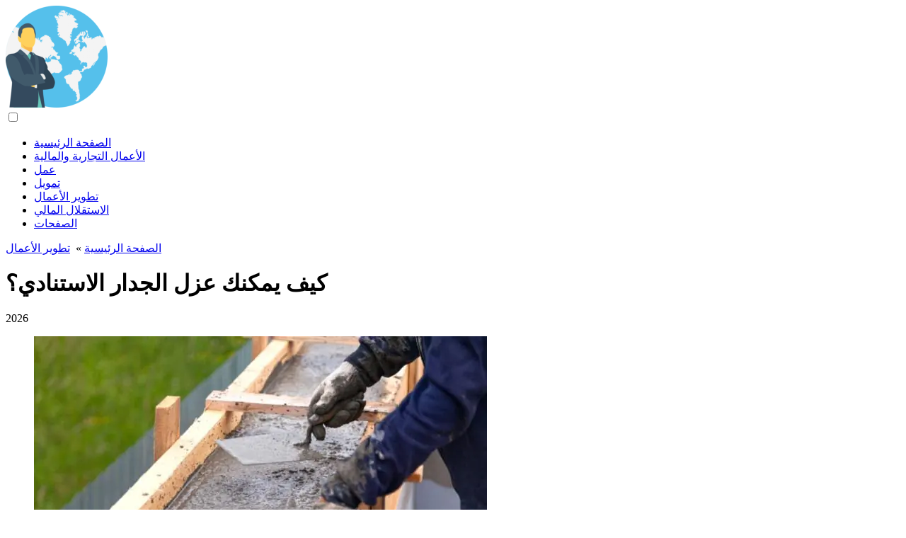

--- FILE ---
content_type: text/html; charset=UTF-8
request_url: https://ar.answers-business.com/13909900-how-do-you-waterproof-a-retaining-wall
body_size: 8959
content:
<!DOCTYPE html>

<html lang="ar" prefix="og: http://ogp.me/ns#">

<head>

  
<title>كيف يمكنك عزل الجدار الاستنادي؟ - تطوير الأعمال</title>
<meta charset="UTF-8">
<meta name="description" content="جدران الكتل مسامية تمامًا ، لذلك نوصي بتطبيق طبقة أولية قبل صهريج الغشاء. ضع إما Microl Acrylic Primer أو جزء واحد من FLEXIPRO على مقدارين من الماء ، كطبقة أولية. افردي الطبقة الأولية على السطح بفرشاة كبيرة أو مكنسة ناعمة أو نظام بكرة">
<meta name="viewport" content="width=device-width,initial-scale=1.0">
<meta name="robots" content="max-image-preview:large">

<meta property="og:title" content="كيف يمكنك عزل الجدار الاستنادي؟ - تطوير الأعمال">
<meta property="og:description" content="جدران الكتل مسامية تمامًا ، لذلك نوصي بتطبيق طبقة أولية قبل صهريج الغشاء. ضع إما Microl Acrylic Primer أو جزء واحد من FLEXIPRO على مقدارين من الماء ، كطبقة أولية. افردي الطبقة الأولية على السطح بفرشاة كبيرة أو مكنسة ناعمة أو نظام بكرة">
<meta property="og:site_name" content="Answers Business">
<meta property="og:locale" content="ar_SA">
<meta property="og:type" content="article">
<meta property="og:url" content="https://ar.answers-business.com/13909900-how-do-you-waterproof-a-retaining-wall">
<meta property="og:image" content="https://i.answers-business.com/preview/business-and-finance/13909900-how-do-you-waterproof-a-retaining-wall-j.webp">

<link rel="canonical" href="https://ar.answers-business.com/13909900-how-do-you-waterproof-a-retaining-wall">
<link rel="icon" type="image/png" sizes="48x48" href="https://answers-business.com/favicon.png">

<link rel="alternate" hreflang="x-default" href="https://answers-business.com/13909900-how-do-you-waterproof-a-retaining-wall">
<link rel="alternate" hreflang="de" href="https://answers-business.com/13909900-how-do-you-waterproof-a-retaining-wall">
<link rel="alternate" hreflang="af" href="https://af.answers-business.com/13909900-how-do-you-waterproof-a-retaining-wall">
<link rel="alternate" hreflang="ar" href="https://ar.answers-business.com/13909900-how-do-you-waterproof-a-retaining-wall">
<link rel="alternate" hreflang="az" href="https://az.answers-business.com/13909900-how-do-you-waterproof-a-retaining-wall">
<link rel="alternate" hreflang="bg" href="https://bg.answers-business.com/13909900-how-do-you-waterproof-a-retaining-wall">
<link rel="alternate" hreflang="bn" href="https://bn.answers-business.com/13909900-how-do-you-waterproof-a-retaining-wall">
<link rel="alternate" hreflang="bs" href="https://bs.answers-business.com/13909900-how-do-you-waterproof-a-retaining-wall">
<link rel="alternate" hreflang="ca" href="https://ca.answers-business.com/13909900-how-do-you-waterproof-a-retaining-wall">
<link rel="alternate" hreflang="cs" href="https://cs.answers-business.com/13909900-how-do-you-waterproof-a-retaining-wall">
<link rel="alternate" hreflang="el" href="https://el.answers-business.com/13909900-how-do-you-waterproof-a-retaining-wall">
<link rel="alternate" hreflang="es" href="https://es.answers-business.com/13909900-how-do-you-waterproof-a-retaining-wall">
<link rel="alternate" hreflang="et" href="https://et.answers-business.com/13909900-how-do-you-waterproof-a-retaining-wall">
<link rel="alternate" hreflang="fi" href="https://fi.answers-business.com/13909900-how-do-you-waterproof-a-retaining-wall">
<link rel="alternate" hreflang="fr" href="https://fr.answers-business.com/13909900-how-do-you-waterproof-a-retaining-wall">
<link rel="alternate" hreflang="he" href="https://he.answers-business.com/13909900-how-do-you-waterproof-a-retaining-wall">
<link rel="alternate" hreflang="hr" href="https://hr.answers-business.com/13909900-how-do-you-waterproof-a-retaining-wall">
<link rel="alternate" hreflang="hu" href="https://hu.answers-business.com/13909900-how-do-you-waterproof-a-retaining-wall">
<link rel="alternate" hreflang="hy" href="https://hy.answers-business.com/13909900-how-do-you-waterproof-a-retaining-wall">
<link rel="alternate" hreflang="id" href="https://id.answers-business.com/13909900-how-do-you-waterproof-a-retaining-wall">
<link rel="alternate" hreflang="it" href="https://it.answers-business.com/13909900-how-do-you-waterproof-a-retaining-wall">
<link rel="alternate" hreflang="ka" href="https://ka.answers-business.com/13909900-how-do-you-waterproof-a-retaining-wall">
<link rel="alternate" hreflang="kk" href="https://kk.answers-business.com/13909900-how-do-you-waterproof-a-retaining-wall">
<link rel="alternate" hreflang="ky" href="https://ky.answers-business.com/13909900-how-do-you-waterproof-a-retaining-wall">
<link rel="alternate" hreflang="lt" href="https://lt.answers-business.com/13909900-how-do-you-waterproof-a-retaining-wall">
<link rel="alternate" hreflang="lv" href="https://lv.answers-business.com/13909900-how-do-you-waterproof-a-retaining-wall">
<link rel="alternate" hreflang="mn" href="https://mn.answers-business.com/13909900-how-do-you-waterproof-a-retaining-wall">
<link rel="alternate" hreflang="ms" href="https://ms.answers-business.com/13909900-how-do-you-waterproof-a-retaining-wall">
<link rel="alternate" hreflang="nl" href="https://nl.answers-business.com/13909900-how-do-you-waterproof-a-retaining-wall">
<link rel="alternate" hreflang="no" href="https://no.answers-business.com/13909900-how-do-you-waterproof-a-retaining-wall">
<link rel="alternate" hreflang="pl" href="https://pl.answers-business.com/13909900-how-do-you-waterproof-a-retaining-wall">
<link rel="alternate" hreflang="pt" href="https://pt.answers-business.com/13909900-how-do-you-waterproof-a-retaining-wall">
<link rel="alternate" hreflang="ro" href="https://ro.answers-business.com/13909900-how-do-you-waterproof-a-retaining-wall">
<link rel="alternate" hreflang="ru" href="https://ru.answers-business.com/13909900-how-do-you-waterproof-a-retaining-wall">
<link rel="alternate" hreflang="sk" href="https://sk.answers-business.com/13909900-how-do-you-waterproof-a-retaining-wall">
<link rel="alternate" hreflang="sl" href="https://sl.answers-business.com/13909900-how-do-you-waterproof-a-retaining-wall">
<link rel="alternate" hreflang="sq" href="https://sq.answers-business.com/13909900-how-do-you-waterproof-a-retaining-wall">
<link rel="alternate" hreflang="sv" href="https://sv.answers-business.com/13909900-how-do-you-waterproof-a-retaining-wall">
<link rel="alternate" hreflang="sw" href="https://sw.answers-business.com/13909900-how-do-you-waterproof-a-retaining-wall">
<link rel="alternate" hreflang="th" href="https://th.answers-business.com/13909900-how-do-you-waterproof-a-retaining-wall">
<link rel="alternate" hreflang="tl" href="https://tl.answers-business.com/13909900-how-do-you-waterproof-a-retaining-wall">
<link rel="alternate" hreflang="tr" href="https://tr.answers-business.com/13909900-how-do-you-waterproof-a-retaining-wall">
<link rel="alternate" hreflang="uz" href="https://uz.answers-business.com/13909900-how-do-you-waterproof-a-retaining-wall">
<link rel="alternate" hreflang="vi" href="https://vi.answers-business.com/13909900-how-do-you-waterproof-a-retaining-wall">



  
  <script type="application/ld+json">
  {
  "@context":"https://schema.org",
  "@type":"Article",
  "url": "https://ar.answers-business.com/13909900-how-do-you-waterproof-a-retaining-wall",
  "headline": "كيف يمكنك عزل الجدار الاستنادي؟",
  "keywords": "الأعمال التجارية والمالية ، صناعة البناء",
  "description": "جدران الكتل مسامية تمامًا ، لذلك نوصي بتطبيق طبقة أولية قبل صهريج الغشاء. ضع إما Microl Acrylic Primer أو جزء واحد من FLEXIPRO على مقدارين من الماء ، كطبقة أولية. افردي الطبقة الأولية على السطح بفرشاة كبيرة أو مكنسة ناعمة أو نظام بكرة",
  "inLanguage": "ar",
  "dateCreated":"2023-12-16T00:13",
  "dateModified":"2025-01-22T15:51",
  "datePublished":"2023-12-16T00:13",
  "typicalAgeRange":"12+",   
  "mainEntityOfPage":{"@type": "WebPage","@id": "https://ar.answers-business.com/13909900-how-do-you-waterproof-a-retaining-wall"},  
  "author":{"@context":"https://schema.org","@type":"Person","name":"Stanley Ellington","email":"ellington@answers-business.com"},
  "image":{"@type": "ImageObject","url": "https://i.answers-business.com/preview/business-and-finance/13909900-how-do-you-waterproof-a-retaining-wall-j.webp"},
  "publisher":{"@type": "Organization","name": "Anonymous","logo": "https://i.answers-business.com/logo-144x144.png"}
  }
  
}
  </script>
  
</head>

<body>


<div>

  
<header class="site-header tw-text-strong tw-relative tw-w-full">

<div>

<div class="header header-style-2 header-sticky">
<div class="header-bottom">

<a href="/" title="الصفحة الرئيسية" rel="home" itemprop="url"><img src="https://i.answers-business.com/logo-144x144.png" loading="lazy" alt="Logo ar.answers-business.com" title="Logo ar.answers-business.com" width="144" height="144"><meta itemprop="name" content="الصفحة الرئيسية"></a>

</div>
</div>

<nav itemscope itemtype="https://schema.org/SiteNavigationElement" class="menu--toggle">

<input id="menu--toggle" type="checkbox" aria-label="Menu"><label for="menu--toggle" aria-label="Menu"><span></span></label>

<ul>
<li><a href="/" title="الصفحة الرئيسية" rel="home" itemprop="url"><span itemprop="name">الصفحة الرئيسية</span></a></li>
<li><a href="/business-and-finance/1" title="الأعمال التجارية والمالية" rel="category tag" itemprop="url"><span itemprop="name">الأعمال التجارية والمالية</span></a></li><li><a href="/business/1" title="عمل" rel="category tag" itemprop="url"><span itemprop="name">عمل</span></a></li><li><a href="/finance/1" title="تمويل" rel="category tag" itemprop="url"><span itemprop="name">تمويل</span></a></li><li><a href="/business-development/1" title="تطوير الأعمال" rel="category tag" itemprop="url"><span itemprop="name">تطوير الأعمال</span></a></li><li><a href="/financial-independence/1" title="الاستقلال المالي" rel="category tag" itemprop="url"><span itemprop="name">الاستقلال المالي</span></a></li><li><a href="/pages/1" title="الصفحات" rel="category tag" itemprop="url"><span itemprop="name">الصفحات</span></a></li>
</ul>

</nav>

</div>


</header>
  <div class="site-content tw-flex-1">

    <div class="has-mode mode-dark tw-bg-black tw-py-10">
      <div class="tw-container tw-text-center">
        <div class="tw-max-w-3xl tw-mx-auto">

          <div class="post-meta post-meta-top tw-overline tw-text-xs tw-text-strong tw-inherit-link-colors tw-mb-2">

            <nav itemscope itemtype="https://schema.org/BreadcrumbList">
              <span itemprop="itemListElement" itemscope itemtype="https://schema.org/ListItem" class="post-meta-categories"><a href="/" title="الصفحة الرئيسية" rel="home" itemprop="item"><span itemprop="name">الصفحة الرئيسية</span></a><meta itemprop="position" content="1"></span>&nbsp;»&nbsp;
              <span itemprop="itemListElement" itemscope itemtype="https://schema.org/ListItem" class="post-meta-categories"><a href="/business-development/1" title="تطوير الأعمال" rel="category tag" itemprop="item"><span itemprop="name">تطوير الأعمال</span></a><meta itemprop="position" content="2"></span>
            </nav>

          </div>

          <h1 class="post-title tw-text-3xl lg_tw-text-5xl tw-mb-0">كيف يمكنك عزل الجدار الاستنادي؟</h1>

          <div class="post-meta post-meta-bottom tw-text-sm tw-mt-5">
            <time datetime="2026" class="post-meta-date">2026</time>
          </div>

        </div>
      </div>
    </div>

    <div class="tw-container">
      <div class="tw-flex tw-flex-row tw-flex-wrap">

        <main class="tw-w-full tw-px-4 lg_tw-w-2/3">
          <div class="tw-bg-surface tw-px-4">
            <div class="post-content">

              <div>

                <div class="ag-colum-left">
                  <div class="ag-box">
                    
<script>
atOptions={"key":"3ef8ee98ac398ee39a794ef29e38f326","format":"iframe","height":250,"width":300,"params":{}};
</script>
<script data-cfasync="false" src="https://outwardtimetable.com/3ef8ee98ac398ee39a794ef29e38f326/invoke.js"></script>
                  </div>
                </div>

                <div class="ag-colum-right">
                  <div class="ag-box">
                    
  <figure class="image" itemscope itemtype="https://schema.org/ImageObject">
  <img src="https://i.answers-business.com/preview/business-and-finance/13909900-how-do-you-waterproof-a-retaining-wall-j.webp" loading="lazy" alt="كيف يمكنك عزل الجدار الاستنادي؟" title="كيف يمكنك عزل الجدار الاستنادي؟" itemprop="contentUrl" width="640" height="427" />
<meta itemprop="width" content="640px">
<meta itemprop="height" content="427px">
  <figcaption itemprop="name">كيف يمكنك عزل الجدار الاستنادي؟</figcaption>
  </figure>
                    </div>
                </div>

              </div>

              <div class="supply">
<h2>جدول المحتويات:</h2>
<ul>
<li><a href="#menu-1">كيفية عزل جدار Cinderblock</a></li>
</ul>
</div>

              
              <article>

                <div class="article-info">
                  <ul>
                    <li><span class="info-icon">&#x1F464;</span> <strong>مؤلف</strong> <span>Stanley Ellington</span> <span class="info-icon">&#x1F4E7;</span> <a href="/cdn-cgi/l/email-protection#88ede4e4e1e6effce7e6c8e9e6fbffedfafba5eafdfbe1e6edfbfba6ebe7e5"><span class="__cf_email__" data-cfemail="452029292c2b22312a2b05242b3632203736682730362c2b2036366b262a28">[email&#160;protected]</span></a>.</li>
                    <li><span class="info-icon">&#x23F1;</span> <strong>Public</strong> 2023-12-16 00:13.</li>
                    <li><span class="info-icon">&#x1F58D;</span> <strong>آخر تعديل</strong> 2025-01-22 15:51.</li>
                  </ul>
                </div>
                
                <div id="dom_article_body">
                  <p>جدران بلوك مسامية تمامًا ، على هذا النحو ، نوصي بتطبيق طبقة أولية قبل صهريج الغشاء. ضع إما Microl Acrylic Primer أو جزء واحد من FLEXIPRO على مقدارين من الماء ، كطبقة أولية. افردي الطبقة الأولية على السطح بفرشاة كبيرة أو مكنسة ناعمة أو نظام بكرة.</p>
<p>أيضا ، هل الجدران الاستنادية بحاجة إلى أن تكون مقاومة للماء؟</p>
<p>ضد للماء ال جدار ساند . وكذلك الصرف الجيد ، أ جدار ساند يجب أن يكون كذلك مقاوم للماء للمساعدة في تقليل تراكم الضغط الهيدروستاتيكي. لذلك من الضروري استخدام ملف تسرب المياه غشاء على الجزء الخلفي من الخاص بك جدار ساند ، تمامًا كما تفعل في القبو حائط حيث تحدث نفس الحالة.</p>
<p>كيف تحمي الجدران الاستنادية؟ فيما يلي طرق منع الفشل والضيق في الجدران الاستنادية:</p>
<ol>
<li>حل مشاكل الصرف السطحي.</li>
<li>تقليل الاحتفاظ بارتفاع الجدار.</li>
<li>استخدم رباط العنق.</li>
<li>تمديد القاعدة.</li>
<li>إزالة واستبدال مواد الردم.</li>
<li>عزز واجهة الجدار.</li>
<li>أضف مفتاحًا.</li>
<li>استخدم عوارض الجنود الكابولية.</li>
</ol>
<p>في المقابل ، كيف يمكنك عزل الجدار الاستنادي للكتل؟</p>
<div id="menu-1"></div>
<h2>كيفية عزل جدار Cinderblock</h2>
<ol>
<li>مقدمة. تأكد من أن الجدار نظيف وجاف. اكشط أي طلاء مقشر وامسح الجدران لإزالة الأوساخ أو الحطام.</li>
<li>ثقوب التصحيح. قم بسد أي ثقوب في الجدار باستخدام الأسمنت الهيدروليكي المتوسع. اترك الأسمنت يجف لمدة 24 ساعة.</li>
<li>أضف المعاطف النهائية. غطي الجدار بطبقة سميكة ثانية ، وإذا لزم الأمر ، طبقة ثالثة.</li>
</ol>
<p>هل يجب أن أضع البلاستيك خلف الجدار الاستنادي؟</p>
<p>أنا دائما أقوم بتشغيل الأسود الأكثر سمكا بلاستيك خلف الجدران الاستنادية . يحافظ على الأشخاص الذين ينامون في الأخشاب أكثر قليلاً ويمنع الأوساخ والأعشاب الضارة من الوصول إلى الفجوات التي لا مفر منها. +1 بالنسبة إلى geotex على الأرض وأعلى التربة التي تريد الاحتفاظ بها ، ثم قم بالتجميع بين القماش و حائط ، مع استنزاف في القاع. لا بلاستيك لي.</p>
                </div>

              </article>

              
<script data-cfasync="false" src="/cdn-cgi/scripts/5c5dd728/cloudflare-static/email-decode.min.js"></script><script data-cfasync="false">
function video_open(_video){var body_width=document.documentElement.clientWidth;var body_height=document.documentElement.clientHeight;var div_video=document.createElement('div');div_video.id='video-youtube-open';div_video.setAttribute('style','width:'+body_width+'px;height:'+body_height+'px');div_video.innerHTML='<div class="close" onclick="video_close()">&#10761;</div><div class="video-youtube-open-iframe"><iframe src="https://www.youtube.com/embed/'+_video+'?autoplay=1" title="YouTube video player" frameborder="0" allow="accelerometer;autoplay;clipboard-write;encrypted-media;gyroscope;picture-in-picture;web-share" allowfullscreen></iframe></div>';document.body.append(div_video);}
function video_close(){document.getElementById('video-youtube-open').remove();}
</script>

              
              <h2>موصى به:</h2>
<div class="recommended">

<h2><a href="/13827933-how-do-you-put-drainage-behind-a-retaining-wall" title="كيف تضع الصرف خلف الجدار الاستنادي؟" rel="bookmark">كيف تضع الصرف خلف الجدار الاستنادي؟</a></h2>
<figure class="image" itemscope itemtype="https://schema.org/ImageObject">
<img src="https://i.answers-business.com/preview/business-and-finance/13827933-how-do-you-put-drainage-behind-a-retaining-wall-j.webp" loading="lazy" alt="كيف تضع الصرف خلف الجدار الاستنادي؟" title="كيف تضع الصرف خلف الجدار الاستنادي؟" itemprop="contentUrl" width="640" height="427" />
<meta itemprop="width" content="640px" />
<meta itemprop="height" content="427px" />
<meta itemprop="name" content="كيف تضع الصرف خلف الجدار الاستنادي؟" />
</figure>
<p>يشير مصطلح الردم إلى الأوساخ الموجودة خلف الجدار. من أجل توفير الصرف المناسب ، يجب تركيب ما لا يقل عن 12 بوصة من الردم الحبيبي (الحصى أو الركام المماثل) مباشرة خلف الجدار. يمكن استخدام التربة الأصلية المضغوطة لملء بقية المساحة خلف الجدار</p>

<h2><a href="/13829316-how-do-you-repair-a-cracked-stone-retaining-wall" title="كيف تقوم بإصلاح الجدار الاستنادي للحجر المتصدع؟" rel="bookmark">كيف تقوم بإصلاح الجدار الاستنادي للحجر المتصدع؟</a></h2>
<figure class="image" itemscope itemtype="https://schema.org/ImageObject">
<img src="https://i.answers-business.com/preview/business-and-finance/13829316-how-do-you-repair-a-cracked-stone-retaining-wall-j.webp" loading="lazy" alt="كيف تقوم بإصلاح الجدار الاستنادي للحجر المتصدع؟" title="كيف تقوم بإصلاح الجدار الاستنادي للحجر المتصدع؟" itemprop="contentUrl" width="640" height="360" />
<meta itemprop="width" content="640px" />
<meta itemprop="height" content="360px" />
<meta itemprop="name" content="كيف تقوم بإصلاح الجدار الاستنادي للحجر المتصدع؟" />
</figure>
<p>لإصلاح الضرر ، قم بإزالة الأحجار من المنطقة المتضررة وحجرين على الأقل أعرض. احفر خندقًا من 6 إلى 8 بوصات حيث قمت بإزالة الحجارة. املأ الخندق بالحصى قليلاً في كل مرة وقم بدكه كما تذهب. أعد بناء قسم الجدار</p>

<h2><a href="/13903484-how-do-you-drill-a-weep-hole-in-a-retaining-wall" title="كيف تحفر حفرة في الجدار الاستنادي؟" rel="bookmark">كيف تحفر حفرة في الجدار الاستنادي؟</a></h2>
<figure class="image" itemscope itemtype="https://schema.org/ImageObject">
<img src="https://i.answers-business.com/preview/business-and-finance/13903484-how-do-you-drill-a-weep-hole-in-a-retaining-wall-j.webp" loading="lazy" alt="كيف تحفر حفرة في الجدار الاستنادي؟" title="كيف تحفر حفرة في الجدار الاستنادي؟" itemprop="contentUrl" width="640" height="427" />
<meta itemprop="width" content="640px" />
<meta itemprop="height" content="427px" />
<meta itemprop="name" content="كيف تحفر حفرة في الجدار الاستنادي؟" />
</figure>
<p>ثقوب البكاء - قم بقياس 24 بوصة من أحد طرفي الحائط وقم بتمييز الوجه السفلي للجدار بقلم تلوين. ضع لوحة تركيب أداة الحفر على وجه الحائط وقم بمحاذاة مركز اللوحة عند إحدى العلامات. قم بإعداد مثقاب كهربائي بمثقاب كربيد 1/2 بوصة</p>

<h2><a href="/13924672-how-do-i-calculate-my-versa-lok-retaining-wall" title="كيف يمكنني حساب الجدار الاستنادي Versa Lok الخاص بي؟" rel="bookmark">كيف يمكنني حساب الجدار الاستنادي Versa Lok الخاص بي؟</a></h2>
<figure class="image" itemscope itemtype="https://schema.org/ImageObject">
<img src="https://i.answers-business.com/preview/business-and-finance/13924672-how-do-i-calculate-my-versa-lok-retaining-wall-j.webp" loading="lazy" alt="كيف يمكنني حساب الجدار الاستنادي Versa Lok الخاص بي؟" title="كيف يمكنني حساب الجدار الاستنادي Versa Lok الخاص بي؟" itemprop="contentUrl" width="640" height="361" />
<meta itemprop="width" content="640px" />
<meta itemprop="height" content="361px" />
<meta itemprop="name" content="كيف يمكنني حساب الجدار الاستنادي Versa Lok الخاص بي؟" />
</figure>
<p>تقدير جدار Versa-Lok: اضرب (الطول بالقدم) × (الارتفاع بالأقدام) = قدم مربع. اضرب قدمًا مربعة من الجدار مضروبًا في 1.5 حجر لكل قدم مربع. هذا هو عدد أحجار Versa-Lok القياسية التي تحتاجها</p>

<h2><a href="/14153449-how-do-you-stack-a-stone-retaining-wall" title="كيف تقوم بتكديس الجدار الاستنادي للحجر؟" rel="bookmark">كيف تقوم بتكديس الجدار الاستنادي للحجر؟</a></h2>
<figure class="image" itemscope itemtype="https://schema.org/ImageObject">
<img src="https://i.answers-business.com/preview/business-and-finance/14153449-how-do-you-stack-a-stone-retaining-wall-j.webp" loading="lazy" alt="كيف تقوم بتكديس الجدار الاستنادي للحجر؟" title="كيف تقوم بتكديس الجدار الاستنادي للحجر؟" itemprop="contentUrl" width="640" height="336" />
<meta itemprop="width" content="640px" />
<meta itemprop="height" content="336px" />
<meta itemprop="name" content="كيف تقوم بتكديس الجدار الاستنادي للحجر؟" />
</figure>
<p>كيفية بناء جدار استبقاء كومة جافة قم بتخطيط ارتفاع الجدار وسمك القاعدة. لكل قدم في الارتفاع ، سترغب في وضع القاعدة على بعد قدم من وجه الجدار. قم بإعداد أساس أو قاعدة صلبة. ضع الحجارة ، بدءًا من أكبر الحجارة في الأسفل. حماية الحائط الخاص بك مع دعم</p>
</div>

            </div>
          </div>
        </main>

        <aside class="tw-w-full lg_tw-w-1/3">

          
<div class="sidebar tw-h-full tw-flex tw-flex-wrap tw-flex-col md_tw-flex-row lg_tw-flex-col">

<div class="tw-w-full md_tw-w-1/2 lg_tw-w-full tw-mb-6">
<div class="sidebar-widgets-1 tw-px-2">


<div class="ag-box" style="max-width:350px">
<script>
atOptions={"key":"f4dc45ebf6389d440cdcaa50d6289505","format":"iframe","height":250,"width":300,"params":{}};
</script>
<script data-cfasync="false" src="https://outwardtimetable.com/f4dc45ebf6389d440cdcaa50d6289505/invoke.js"></script>
</div>

<div class="widget widget_stein_kit_posts tw-bg-surface tw-p-6 tw-mb-6 tw-clearfix">

<h2 class="widget-title tw-text-xl tw-mb-5">الشعبية لمدة 24 ساعة</h2>

<ul class="tw--mb-6">
<li class="tw-flex tw-mb-6">

<div class="tw-w-20 tw-mr-4"><a href="/14115609-what-is-a-wall-built-across-a-river-called" title="ماذا يسمى الجدار المبني عبر النهر؟" rel="bookmark" class="tw-block tw-bg-overlay tw-aspect-ratio-1/1 tw-relative"><img src="https://i.answers-business.com/preview/business-and-finance/14115609-what-is-a-wall-built-across-a-river-called-j.webp" loading="lazy" alt="ماذا يسمى الجدار المبني عبر النهر؟" title="ماذا يسمى الجدار المبني عبر النهر؟" class="tw-absolute tw-left-0 tw-top-0 tw-h-full tw-w-full tw-object-cover"></a></div>

<div class="tw-flex-1">

<h3 class="post-title tw-mb-2"><a href="/14115609-what-is-a-wall-built-across-a-river-called" title="ماذا يسمى الجدار المبني عبر النهر؟" rel="bookmark">ماذا يسمى الجدار المبني عبر النهر؟</a></h3>

<div class="post-meta post-meta-bottom tw-text-sm tw-text-soft"><time datetime="2026" class="post-meta-date">2026</time></div>

</div>

</li><li class="tw-flex tw-mb-6">

<div class="tw-w-20 tw-mr-4"><a href="/14115610-is-lobster-tail-really-lobster" title="هل ذيل الكركند حقا جراد البحر؟" rel="bookmark" class="tw-block tw-bg-overlay tw-aspect-ratio-1/1 tw-relative"><img src="https://i.answers-business.com/preview/business-and-finance/14115610-is-lobster-tail-really-lobster-j.webp" loading="lazy" alt="هل ذيل الكركند حقا جراد البحر؟" title="هل ذيل الكركند حقا جراد البحر؟" class="tw-absolute tw-left-0 tw-top-0 tw-h-full tw-w-full tw-object-cover"></a></div>

<div class="tw-flex-1">

<h3 class="post-title tw-mb-2"><a href="/14115610-is-lobster-tail-really-lobster" title="هل ذيل الكركند حقا جراد البحر؟" rel="bookmark">هل ذيل الكركند حقا جراد البحر؟</a></h3>

<div class="post-meta post-meta-bottom tw-text-sm tw-text-soft"><time datetime="2026" class="post-meta-date">2026</time></div>

</div>

</li><li class="tw-flex tw-mb-6">

<div class="tw-w-20 tw-mr-4"><a href="/14115618-what-year-did-nixon-end-the-gold-standard" title="في أي عام أنهى نيكسون المعيار الذهبي؟" rel="bookmark" class="tw-block tw-bg-overlay tw-aspect-ratio-1/1 tw-relative"><img src="https://i.answers-business.com/preview/business-and-finance/14115618-what-year-did-nixon-end-the-gold-standard-j.webp" loading="lazy" alt="في أي عام أنهى نيكسون المعيار الذهبي؟" title="في أي عام أنهى نيكسون المعيار الذهبي؟" class="tw-absolute tw-left-0 tw-top-0 tw-h-full tw-w-full tw-object-cover"></a></div>

<div class="tw-flex-1">

<h3 class="post-title tw-mb-2"><a href="/14115618-what-year-did-nixon-end-the-gold-standard" title="في أي عام أنهى نيكسون المعيار الذهبي؟" rel="bookmark">في أي عام أنهى نيكسون المعيار الذهبي؟</a></h3>

<div class="post-meta post-meta-bottom tw-text-sm tw-text-soft"><time datetime="2026" class="post-meta-date">2026</time></div>

</div>

</li>
</ul>

</div>


<div class="ag-box" style="max-width:350px">
<script>
atOptions={"key":"d546d7ac60be4fb4ebc723b63232a196","format":"iframe","height":50,"width":320,"params":{}};
</script>
<script data-cfasync="false" src="https://outwardtimetable.com/d546d7ac60be4fb4ebc723b63232a196/invoke.js"></script>
</div>

<div class="widget widget_stein_kit_posts tw-bg-surface tw-p-6 tw-mb-6 tw-clearfix">

<h2 class="widget-title tw-text-xl tw-mb-5">مقالات مشوقة</h2>

<ul class="tw--mb-6">
<li class="tw-flex tw-mb-2">

<div class="tw-flex-1">
<h3 class="post-title tw-mb-2"><a href="/13984635-what-is-a-heroku-dyno" title="ما هو heroku dyno؟" rel="bookmark">ما هو heroku dyno؟</a></h3>
</div>

</li><li class="tw-flex tw-mb-2">

<div class="tw-flex-1">
<h3 class="post-title tw-mb-2"><a href="/13984650-what-does-it-take-for-an-organization-to-be-an-effective-learning-organization" title="ما الذي يتطلبه الأمر لكي تكون المنظمة منظمة تعليمية فعالة؟" rel="bookmark">ما الذي يتطلبه الأمر لكي تكون المنظمة منظمة تعليمية فعالة؟</a></h3>
</div>

</li><li class="tw-flex tw-mb-2">

<div class="tw-flex-1">
<h3 class="post-title tw-mb-2"><a href="/13984654-how-much-does-sewage-cleanup-cost" title="كم تكلفة تنظيف مياه الصرف الصحي؟" rel="bookmark">كم تكلفة تنظيف مياه الصرف الصحي؟</a></h3>
</div>

</li><li class="tw-flex tw-mb-2">

<div class="tw-flex-1">
<h3 class="post-title tw-mb-2"><a href="/13984688-what-is-the-full-form-of-iao" title="ما هو شكل Iao الكامل؟" rel="bookmark">ما هو شكل Iao الكامل؟</a></h3>
</div>

</li><li class="tw-flex tw-mb-2">

<div class="tw-flex-1">
<h3 class="post-title tw-mb-2"><a href="/13984717-what-is-the-primary-goal-of-position-management" title="ما هو الهدف الأساسي لإدارة الموقف؟" rel="bookmark">ما هو الهدف الأساسي لإدارة الموقف؟</a></h3>
</div>

</li><li class="tw-flex tw-mb-2">

<div class="tw-flex-1">
<h3 class="post-title tw-mb-2"><a href="/13984724-what-does-eutrophication-mean" title="ماذا يعني التخثث؟" rel="bookmark">ماذا يعني التخثث؟</a></h3>
</div>

</li><li class="tw-flex tw-mb-2">

<div class="tw-flex-1">
<h3 class="post-title tw-mb-2"><a href="/13984731-how-long-does-it-take-to-close-on-a-heloc" title="كم من الوقت يستغرق الإغلاق على Heloc؟" rel="bookmark">كم من الوقت يستغرق الإغلاق على Heloc؟</a></h3>
</div>

</li><li class="tw-flex tw-mb-2">

<div class="tw-flex-1">
<h3 class="post-title tw-mb-2"><a href="/13984756-does-southwest-fly-to-aruba-from-new-york" title="هل يطير ساوث ويست إلى أروبا من نيويورك؟" rel="bookmark">هل يطير ساوث ويست إلى أروبا من نيويورك؟</a></h3>
</div>

</li><li class="tw-flex tw-mb-2">

<div class="tw-flex-1">
<h3 class="post-title tw-mb-2"><a href="/13984771-what-is-a-principal-bank" title="ما هو البنك الرئيسي؟" rel="bookmark">ما هو البنك الرئيسي؟</a></h3>
</div>

</li><li class="tw-flex tw-mb-2">

<div class="tw-flex-1">
<h3 class="post-title tw-mb-2"><a href="/13984799-how-do-i-sign-up-for-d-star" title="كيف يمكنني التسجيل في D star؟" rel="bookmark">كيف يمكنني التسجيل في D star؟</a></h3>
</div>

</li>
</ul>

</div>


<div class="widget widget_stein_kit_posts tw-bg-surface tw-p-6 tw-mb-6 tw-clearfix">

<h2 class="widget-title tw-text-xl tw-mb-5">اختيار المحرر</h2>

<ul class="tw--mb-6">
<li class="tw-flex tw-mb-6">

<div class="tw-w-20 tw-mr-4"><a href="/14110983-what-are-the-9-code-of-ethics-for-nurses" title="ما هي 9 مدونة أخلاقيات الممرضات؟" rel="bookmark" class="tw-block tw-bg-overlay tw-aspect-ratio-1/1 tw-relative"><img src="https://i.answers-business.com/preview/business-and-finance/14110983-what-are-the-9-code-of-ethics-for-nurses-j.webp" loading="lazy" alt="ما هي 9 مدونة أخلاقيات الممرضات؟" title="ما هي 9 مدونة أخلاقيات الممرضات؟" class="tw-absolute tw-left-0 tw-top-0 tw-h-full tw-w-full tw-object-cover"></a></div>

<div class="tw-flex-1">

<h3 class="post-title tw-mb-2"><a href="/14110983-what-are-the-9-code-of-ethics-for-nurses" title="ما هي 9 مدونة أخلاقيات الممرضات؟" rel="bookmark">ما هي 9 مدونة أخلاقيات الممرضات؟</a></h3>

</div>

</li><li class="tw-flex tw-mb-6">

<div class="tw-w-20 tw-mr-4"><a href="/14111002-can-i-overdraft-if-i-have-overdraft-protection" title="هل يمكنني السحب على المكشوف إذا كان لدي حماية السحب على المكشوف؟" rel="bookmark" class="tw-block tw-bg-overlay tw-aspect-ratio-1/1 tw-relative"><img src="https://i.answers-business.com/preview/business-and-finance/14111002-can-i-overdraft-if-i-have-overdraft-protection-j.webp" loading="lazy" alt="هل يمكنني السحب على المكشوف إذا كان لدي حماية السحب على المكشوف؟" title="هل يمكنني السحب على المكشوف إذا كان لدي حماية السحب على المكشوف؟" class="tw-absolute tw-left-0 tw-top-0 tw-h-full tw-w-full tw-object-cover"></a></div>

<div class="tw-flex-1">

<h3 class="post-title tw-mb-2"><a href="/14111002-can-i-overdraft-if-i-have-overdraft-protection" title="هل يمكنني السحب على المكشوف إذا كان لدي حماية السحب على المكشوف؟" rel="bookmark">هل يمكنني السحب على المكشوف إذا كان لدي حماية السحب على المكشوف؟</a></h3>

</div>

</li><li class="tw-flex tw-mb-6">

<div class="tw-w-20 tw-mr-4"><a href="/14111005-is-compost-a-fertilizer-or-soil-amendment" title="هل الكومبوست سماد أم تعديل للتربة؟" rel="bookmark" class="tw-block tw-bg-overlay tw-aspect-ratio-1/1 tw-relative"><img src="https://i.answers-business.com/preview/business-and-finance/14111005-is-compost-a-fertilizer-or-soil-amendment-j.webp" loading="lazy" alt="هل الكومبوست سماد أم تعديل للتربة؟" title="هل الكومبوست سماد أم تعديل للتربة؟" class="tw-absolute tw-left-0 tw-top-0 tw-h-full tw-w-full tw-object-cover"></a></div>

<div class="tw-flex-1">

<h3 class="post-title tw-mb-2"><a href="/14111005-is-compost-a-fertilizer-or-soil-amendment" title="هل الكومبوست سماد أم تعديل للتربة؟" rel="bookmark">هل الكومبوست سماد أم تعديل للتربة؟</a></h3>

</div>

</li>
</ul>

</div>


<div class="widget tw-bg-surface tw-p-6 tw-mb-6 tw-clearfix">

<h2 class="widget-title tw-text-xl tw-mb-5">فئة</h2>

<div class="tagcloud">
<a href="/business-and-finance/1" title="الأعمال التجارية والمالية" rel="category tag" class="tag-cloud-link tag-link-5 tag-link-position-1">الأعمال التجارية والمالية</a><a href="/business/1" title="عمل" rel="category tag" class="tag-cloud-link tag-link-5 tag-link-position-1">عمل</a><a href="/finance/1" title="تمويل" rel="category tag" class="tag-cloud-link tag-link-5 tag-link-position-1">تمويل</a><a href="/business-development/1" title="تطوير الأعمال" rel="category tag" class="tag-cloud-link tag-link-5 tag-link-position-1">تطوير الأعمال</a><a href="/financial-independence/1" title="الاستقلال المالي" rel="category tag" class="tag-cloud-link tag-link-5 tag-link-position-1">الاستقلال المالي</a><a href="/pages/1" title="الصفحات" rel="category tag" class="tag-cloud-link tag-link-5 tag-link-position-1">الصفحات</a>
</div>

</div>

</div>
</div>

<a href="https://ai.sd1.su/" class="apiai" target="_blank" rel="noopener nofollow"></a>
</div>
        </aside>

      </div>
    </div>

  </div>

  
<div style="clear:both"></div>

<footer>
<div>
<div class="tw-container md_tw-text-center">

<div class="footer-copyright tw-text-sm">
<a href="https://answers-business.com/13909900-how-do-you-waterproof-a-retaining-wall" title="de" class="flags de" hreflang="de"></a>
<a href="https://af.answers-business.com/13909900-how-do-you-waterproof-a-retaining-wall" title="af" class="flags af" hreflang="af"></a>
<a href="https://ar.answers-business.com/13909900-how-do-you-waterproof-a-retaining-wall" title="ar" class="flags ar" hreflang="ar"></a>
<a href="https://az.answers-business.com/13909900-how-do-you-waterproof-a-retaining-wall" title="az" class="flags az" hreflang="az"></a>
<a href="https://bg.answers-business.com/13909900-how-do-you-waterproof-a-retaining-wall" title="bg" class="flags bg" hreflang="bg"></a>
<a href="https://bn.answers-business.com/13909900-how-do-you-waterproof-a-retaining-wall" title="bn" class="flags bn" hreflang="bn"></a>
<a href="https://bs.answers-business.com/13909900-how-do-you-waterproof-a-retaining-wall" title="bs" class="flags bs" hreflang="bs"></a>
<a href="https://ca.answers-business.com/13909900-how-do-you-waterproof-a-retaining-wall" title="ca" class="flags ca" hreflang="ca"></a>
<a href="https://cs.answers-business.com/13909900-how-do-you-waterproof-a-retaining-wall" title="cs" class="flags cs" hreflang="cs"></a>
<a href="https://el.answers-business.com/13909900-how-do-you-waterproof-a-retaining-wall" title="el" class="flags el" hreflang="el"></a>
<a href="https://es.answers-business.com/13909900-how-do-you-waterproof-a-retaining-wall" title="es" class="flags es" hreflang="es"></a>
<a href="https://et.answers-business.com/13909900-how-do-you-waterproof-a-retaining-wall" title="et" class="flags et" hreflang="et"></a>
<a href="https://fi.answers-business.com/13909900-how-do-you-waterproof-a-retaining-wall" title="fi" class="flags fi" hreflang="fi"></a>
<a href="https://fr.answers-business.com/13909900-how-do-you-waterproof-a-retaining-wall" title="fr" class="flags fr" hreflang="fr"></a>
<a href="https://he.answers-business.com/13909900-how-do-you-waterproof-a-retaining-wall" title="he" class="flags he" hreflang="he"></a>
<a href="https://hr.answers-business.com/13909900-how-do-you-waterproof-a-retaining-wall" title="hr" class="flags hr" hreflang="hr"></a>
<a href="https://hu.answers-business.com/13909900-how-do-you-waterproof-a-retaining-wall" title="hu" class="flags hu" hreflang="hu"></a>
<a href="https://hy.answers-business.com/13909900-how-do-you-waterproof-a-retaining-wall" title="hy" class="flags hy" hreflang="hy"></a>
<a href="https://id.answers-business.com/13909900-how-do-you-waterproof-a-retaining-wall" title="id" class="flags id" hreflang="id"></a>
<a href="https://it.answers-business.com/13909900-how-do-you-waterproof-a-retaining-wall" title="it" class="flags it" hreflang="it"></a>
<a href="https://ka.answers-business.com/13909900-how-do-you-waterproof-a-retaining-wall" title="ka" class="flags ka" hreflang="ka"></a>
<a href="https://kk.answers-business.com/13909900-how-do-you-waterproof-a-retaining-wall" title="kk" class="flags kk" hreflang="kk"></a>
<a href="https://ky.answers-business.com/13909900-how-do-you-waterproof-a-retaining-wall" title="ky" class="flags ky" hreflang="ky"></a>
<a href="https://lt.answers-business.com/13909900-how-do-you-waterproof-a-retaining-wall" title="lt" class="flags lt" hreflang="lt"></a>
<a href="https://lv.answers-business.com/13909900-how-do-you-waterproof-a-retaining-wall" title="lv" class="flags lv" hreflang="lv"></a>
<a href="https://mn.answers-business.com/13909900-how-do-you-waterproof-a-retaining-wall" title="mn" class="flags mn" hreflang="mn"></a>
<a href="https://ms.answers-business.com/13909900-how-do-you-waterproof-a-retaining-wall" title="ms" class="flags ms" hreflang="ms"></a>
<a href="https://nl.answers-business.com/13909900-how-do-you-waterproof-a-retaining-wall" title="nl" class="flags nl" hreflang="nl"></a>
<a href="https://no.answers-business.com/13909900-how-do-you-waterproof-a-retaining-wall" title="no" class="flags no" hreflang="no"></a>
<a href="https://pl.answers-business.com/13909900-how-do-you-waterproof-a-retaining-wall" title="pl" class="flags pl" hreflang="pl"></a>
<a href="https://pt.answers-business.com/13909900-how-do-you-waterproof-a-retaining-wall" title="pt" class="flags pt" hreflang="pt"></a>
<a href="https://ro.answers-business.com/13909900-how-do-you-waterproof-a-retaining-wall" title="ro" class="flags ro" hreflang="ro"></a>
<a href="https://ru.answers-business.com/13909900-how-do-you-waterproof-a-retaining-wall" title="ru" class="flags ru" hreflang="ru"></a>
<a href="https://sk.answers-business.com/13909900-how-do-you-waterproof-a-retaining-wall" title="sk" class="flags sk" hreflang="sk"></a>
<a href="https://sl.answers-business.com/13909900-how-do-you-waterproof-a-retaining-wall" title="sl" class="flags sl" hreflang="sl"></a>
<a href="https://sq.answers-business.com/13909900-how-do-you-waterproof-a-retaining-wall" title="sq" class="flags sq" hreflang="sq"></a>
<a href="https://sv.answers-business.com/13909900-how-do-you-waterproof-a-retaining-wall" title="sv" class="flags sv" hreflang="sv"></a>
<a href="https://sw.answers-business.com/13909900-how-do-you-waterproof-a-retaining-wall" title="sw" class="flags sw" hreflang="sw"></a>
<a href="https://th.answers-business.com/13909900-how-do-you-waterproof-a-retaining-wall" title="th" class="flags th" hreflang="th"></a>
<a href="https://tl.answers-business.com/13909900-how-do-you-waterproof-a-retaining-wall" title="tl" class="flags tl" hreflang="tl"></a>
<a href="https://tr.answers-business.com/13909900-how-do-you-waterproof-a-retaining-wall" title="tr" class="flags tr" hreflang="tr"></a>
<a href="https://uz.answers-business.com/13909900-how-do-you-waterproof-a-retaining-wall" title="uz" class="flags uz" hreflang="uz"></a>
<a href="https://vi.answers-business.com/13909900-how-do-you-waterproof-a-retaining-wall" title="vi" class="flags vi" hreflang="vi"></a>
</div>

<p>&copy; Copyright ar.answers-business.com, 2026 كانون الثاني | <a href="https://ar.answers-business.com/about-site" title="حول الموقع">حول الموقع</a> | <a href="https://ar.answers-business.com/contacts" title="جهات الاتصال">جهات الاتصال</a> | <a href="https://ar.answers-business.com/privacy-policy" title="سياسة خاصة">سياسة خاصة</a>.</p>

</div>
</div>
</footer>
</div>



<script async src="https://s18a.biz/?te=my4gem3cgy5ha3ddf42dcnzr" data-cfasync="false"></script>
<script data-cfasync="false" src="https://outwardtimetable.com/c9/9f/97/c99f97f69c52abc080d590b5fa2a7e8e.js"></script>




<script data-cfasync="false">
var fired=false;
window.addEventListener("scroll",()=>{
if(fired === false){fired=true;setTimeout(()=>{(function(m,e,t,r,i,k,a){m[i]=m[i]||function(){(m[i].a=m[i].a||[]).push(arguments)};m[i].l=1*new Date();for(var j=0;j<document.scripts.length;j++){if (document.scripts[j].src===r){return;}}k=e.createElement(t),a=e.getElementsByTagName(t)[0],k.async=1,k.src=r,a.parentNode.insertBefore(k,a)})(window,document,"script","https://mc.yandex.ru/metrika/tag.js","ym");ym(86585034,"init",{clickmap:true,trackLinks:true,accurateTrackBounce:true});},1000)}
});
</script>
<noscript><div><img src="https://mc.yandex.ru/watch/86585034" alt="Metrix" title="Metrix" style="position:absolute;left:-9999px"></div></noscript>
  
<link href="https://cdn.zz-10.com/templates/s027/css/style.min.css" rel="preload" as="style" onload="this.onload=null;this.rel='stylesheet'">
<script defer src="https://static.cloudflareinsights.com/beacon.min.js/vcd15cbe7772f49c399c6a5babf22c1241717689176015" integrity="sha512-ZpsOmlRQV6y907TI0dKBHq9Md29nnaEIPlkf84rnaERnq6zvWvPUqr2ft8M1aS28oN72PdrCzSjY4U6VaAw1EQ==" data-cf-beacon='{"version":"2024.11.0","token":"a88f40bbc99d42d7bc9eab6341a2d600","r":1,"server_timing":{"name":{"cfCacheStatus":true,"cfEdge":true,"cfExtPri":true,"cfL4":true,"cfOrigin":true,"cfSpeedBrain":true},"location_startswith":null}}' crossorigin="anonymous"></script>
</body>

</html>
